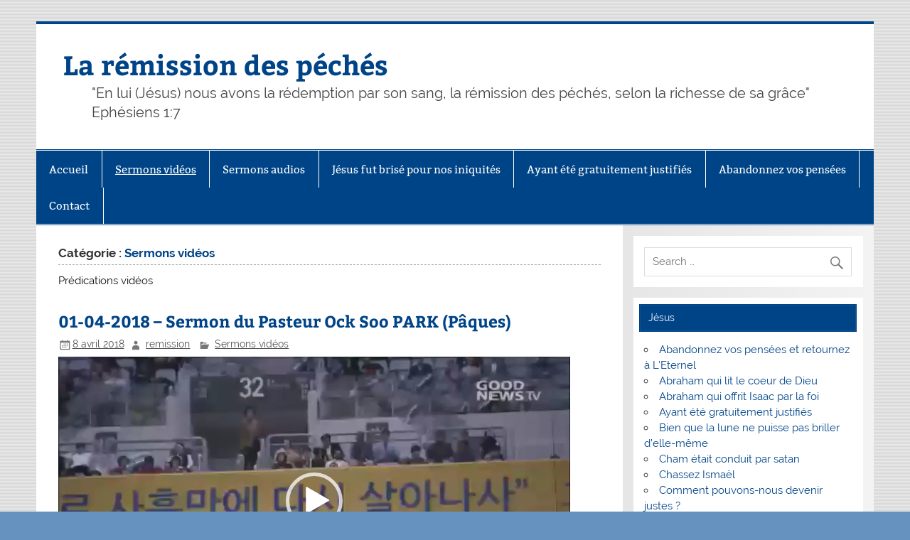

--- FILE ---
content_type: text/html; charset=UTF-8
request_url: https://jesus-jesus.fr/category/sermons/page/2
body_size: 10553
content:
<!DOCTYPE html><!-- HTML 5 -->
<html lang="fr-FR">

<head>
<meta charset="UTF-8" />
<meta name="viewport" content="width=device-width, initial-scale=1">
<link rel="profile" href="http://gmpg.org/xfn/11" />
<link rel="pingback" href="https://jesus-jesus.fr/xmlrpc.php" />

<title>Sermons vidéos &#8211; Page 2 &#8211; La rémission des péchés</title>
<meta name='robots' content='max-image-preview:large' />
<link rel="alternate" type="application/rss+xml" title="La rémission des péchés &raquo; Flux" href="https://jesus-jesus.fr/feed" />
<link rel="alternate" type="application/rss+xml" title="La rémission des péchés &raquo; Flux des commentaires" href="https://jesus-jesus.fr/comments/feed" />
<link rel="alternate" type="application/rss+xml" title="La rémission des péchés &raquo; Flux de la catégorie Sermons vidéos" href="https://jesus-jesus.fr/category/sermons/feed" />
<style id='wp-img-auto-sizes-contain-inline-css' type='text/css'>
img:is([sizes=auto i],[sizes^="auto," i]){contain-intrinsic-size:3000px 1500px}
/*# sourceURL=wp-img-auto-sizes-contain-inline-css */
</style>
<link rel='stylesheet' id='smartline-custom-fonts-css' href='https://jesus-jesus.fr/wp-content/themes/smartline-lite/css/custom-fonts.css?ver=20180413' type='text/css' media='all' />
<style id='wp-emoji-styles-inline-css' type='text/css'>

	img.wp-smiley, img.emoji {
		display: inline !important;
		border: none !important;
		box-shadow: none !important;
		height: 1em !important;
		width: 1em !important;
		margin: 0 0.07em !important;
		vertical-align: -0.1em !important;
		background: none !important;
		padding: 0 !important;
	}
/*# sourceURL=wp-emoji-styles-inline-css */
</style>
<style id='wp-block-library-inline-css' type='text/css'>
:root{--wp-block-synced-color:#7a00df;--wp-block-synced-color--rgb:122,0,223;--wp-bound-block-color:var(--wp-block-synced-color);--wp-editor-canvas-background:#ddd;--wp-admin-theme-color:#007cba;--wp-admin-theme-color--rgb:0,124,186;--wp-admin-theme-color-darker-10:#006ba1;--wp-admin-theme-color-darker-10--rgb:0,107,160.5;--wp-admin-theme-color-darker-20:#005a87;--wp-admin-theme-color-darker-20--rgb:0,90,135;--wp-admin-border-width-focus:2px}@media (min-resolution:192dpi){:root{--wp-admin-border-width-focus:1.5px}}.wp-element-button{cursor:pointer}:root .has-very-light-gray-background-color{background-color:#eee}:root .has-very-dark-gray-background-color{background-color:#313131}:root .has-very-light-gray-color{color:#eee}:root .has-very-dark-gray-color{color:#313131}:root .has-vivid-green-cyan-to-vivid-cyan-blue-gradient-background{background:linear-gradient(135deg,#00d084,#0693e3)}:root .has-purple-crush-gradient-background{background:linear-gradient(135deg,#34e2e4,#4721fb 50%,#ab1dfe)}:root .has-hazy-dawn-gradient-background{background:linear-gradient(135deg,#faaca8,#dad0ec)}:root .has-subdued-olive-gradient-background{background:linear-gradient(135deg,#fafae1,#67a671)}:root .has-atomic-cream-gradient-background{background:linear-gradient(135deg,#fdd79a,#004a59)}:root .has-nightshade-gradient-background{background:linear-gradient(135deg,#330968,#31cdcf)}:root .has-midnight-gradient-background{background:linear-gradient(135deg,#020381,#2874fc)}:root{--wp--preset--font-size--normal:16px;--wp--preset--font-size--huge:42px}.has-regular-font-size{font-size:1em}.has-larger-font-size{font-size:2.625em}.has-normal-font-size{font-size:var(--wp--preset--font-size--normal)}.has-huge-font-size{font-size:var(--wp--preset--font-size--huge)}.has-text-align-center{text-align:center}.has-text-align-left{text-align:left}.has-text-align-right{text-align:right}.has-fit-text{white-space:nowrap!important}#end-resizable-editor-section{display:none}.aligncenter{clear:both}.items-justified-left{justify-content:flex-start}.items-justified-center{justify-content:center}.items-justified-right{justify-content:flex-end}.items-justified-space-between{justify-content:space-between}.screen-reader-text{border:0;clip-path:inset(50%);height:1px;margin:-1px;overflow:hidden;padding:0;position:absolute;width:1px;word-wrap:normal!important}.screen-reader-text:focus{background-color:#ddd;clip-path:none;color:#444;display:block;font-size:1em;height:auto;left:5px;line-height:normal;padding:15px 23px 14px;text-decoration:none;top:5px;width:auto;z-index:100000}html :where(.has-border-color){border-style:solid}html :where([style*=border-top-color]){border-top-style:solid}html :where([style*=border-right-color]){border-right-style:solid}html :where([style*=border-bottom-color]){border-bottom-style:solid}html :where([style*=border-left-color]){border-left-style:solid}html :where([style*=border-width]){border-style:solid}html :where([style*=border-top-width]){border-top-style:solid}html :where([style*=border-right-width]){border-right-style:solid}html :where([style*=border-bottom-width]){border-bottom-style:solid}html :where([style*=border-left-width]){border-left-style:solid}html :where(img[class*=wp-image-]){height:auto;max-width:100%}:where(figure){margin:0 0 1em}html :where(.is-position-sticky){--wp-admin--admin-bar--position-offset:var(--wp-admin--admin-bar--height,0px)}@media screen and (max-width:600px){html :where(.is-position-sticky){--wp-admin--admin-bar--position-offset:0px}}

/*# sourceURL=wp-block-library-inline-css */
</style><style id='global-styles-inline-css' type='text/css'>
:root{--wp--preset--aspect-ratio--square: 1;--wp--preset--aspect-ratio--4-3: 4/3;--wp--preset--aspect-ratio--3-4: 3/4;--wp--preset--aspect-ratio--3-2: 3/2;--wp--preset--aspect-ratio--2-3: 2/3;--wp--preset--aspect-ratio--16-9: 16/9;--wp--preset--aspect-ratio--9-16: 9/16;--wp--preset--color--black: #353535;--wp--preset--color--cyan-bluish-gray: #abb8c3;--wp--preset--color--white: #ffffff;--wp--preset--color--pale-pink: #f78da7;--wp--preset--color--vivid-red: #cf2e2e;--wp--preset--color--luminous-vivid-orange: #ff6900;--wp--preset--color--luminous-vivid-amber: #fcb900;--wp--preset--color--light-green-cyan: #7bdcb5;--wp--preset--color--vivid-green-cyan: #00d084;--wp--preset--color--pale-cyan-blue: #8ed1fc;--wp--preset--color--vivid-cyan-blue: #0693e3;--wp--preset--color--vivid-purple: #9b51e0;--wp--preset--color--primary: #004488;--wp--preset--color--light-gray: #f0f0f0;--wp--preset--color--dark-gray: #777777;--wp--preset--gradient--vivid-cyan-blue-to-vivid-purple: linear-gradient(135deg,rgb(6,147,227) 0%,rgb(155,81,224) 100%);--wp--preset--gradient--light-green-cyan-to-vivid-green-cyan: linear-gradient(135deg,rgb(122,220,180) 0%,rgb(0,208,130) 100%);--wp--preset--gradient--luminous-vivid-amber-to-luminous-vivid-orange: linear-gradient(135deg,rgb(252,185,0) 0%,rgb(255,105,0) 100%);--wp--preset--gradient--luminous-vivid-orange-to-vivid-red: linear-gradient(135deg,rgb(255,105,0) 0%,rgb(207,46,46) 100%);--wp--preset--gradient--very-light-gray-to-cyan-bluish-gray: linear-gradient(135deg,rgb(238,238,238) 0%,rgb(169,184,195) 100%);--wp--preset--gradient--cool-to-warm-spectrum: linear-gradient(135deg,rgb(74,234,220) 0%,rgb(151,120,209) 20%,rgb(207,42,186) 40%,rgb(238,44,130) 60%,rgb(251,105,98) 80%,rgb(254,248,76) 100%);--wp--preset--gradient--blush-light-purple: linear-gradient(135deg,rgb(255,206,236) 0%,rgb(152,150,240) 100%);--wp--preset--gradient--blush-bordeaux: linear-gradient(135deg,rgb(254,205,165) 0%,rgb(254,45,45) 50%,rgb(107,0,62) 100%);--wp--preset--gradient--luminous-dusk: linear-gradient(135deg,rgb(255,203,112) 0%,rgb(199,81,192) 50%,rgb(65,88,208) 100%);--wp--preset--gradient--pale-ocean: linear-gradient(135deg,rgb(255,245,203) 0%,rgb(182,227,212) 50%,rgb(51,167,181) 100%);--wp--preset--gradient--electric-grass: linear-gradient(135deg,rgb(202,248,128) 0%,rgb(113,206,126) 100%);--wp--preset--gradient--midnight: linear-gradient(135deg,rgb(2,3,129) 0%,rgb(40,116,252) 100%);--wp--preset--font-size--small: 13px;--wp--preset--font-size--medium: 20px;--wp--preset--font-size--large: 36px;--wp--preset--font-size--x-large: 42px;--wp--preset--spacing--20: 0.44rem;--wp--preset--spacing--30: 0.67rem;--wp--preset--spacing--40: 1rem;--wp--preset--spacing--50: 1.5rem;--wp--preset--spacing--60: 2.25rem;--wp--preset--spacing--70: 3.38rem;--wp--preset--spacing--80: 5.06rem;--wp--preset--shadow--natural: 6px 6px 9px rgba(0, 0, 0, 0.2);--wp--preset--shadow--deep: 12px 12px 50px rgba(0, 0, 0, 0.4);--wp--preset--shadow--sharp: 6px 6px 0px rgba(0, 0, 0, 0.2);--wp--preset--shadow--outlined: 6px 6px 0px -3px rgb(255, 255, 255), 6px 6px rgb(0, 0, 0);--wp--preset--shadow--crisp: 6px 6px 0px rgb(0, 0, 0);}:where(.is-layout-flex){gap: 0.5em;}:where(.is-layout-grid){gap: 0.5em;}body .is-layout-flex{display: flex;}.is-layout-flex{flex-wrap: wrap;align-items: center;}.is-layout-flex > :is(*, div){margin: 0;}body .is-layout-grid{display: grid;}.is-layout-grid > :is(*, div){margin: 0;}:where(.wp-block-columns.is-layout-flex){gap: 2em;}:where(.wp-block-columns.is-layout-grid){gap: 2em;}:where(.wp-block-post-template.is-layout-flex){gap: 1.25em;}:where(.wp-block-post-template.is-layout-grid){gap: 1.25em;}.has-black-color{color: var(--wp--preset--color--black) !important;}.has-cyan-bluish-gray-color{color: var(--wp--preset--color--cyan-bluish-gray) !important;}.has-white-color{color: var(--wp--preset--color--white) !important;}.has-pale-pink-color{color: var(--wp--preset--color--pale-pink) !important;}.has-vivid-red-color{color: var(--wp--preset--color--vivid-red) !important;}.has-luminous-vivid-orange-color{color: var(--wp--preset--color--luminous-vivid-orange) !important;}.has-luminous-vivid-amber-color{color: var(--wp--preset--color--luminous-vivid-amber) !important;}.has-light-green-cyan-color{color: var(--wp--preset--color--light-green-cyan) !important;}.has-vivid-green-cyan-color{color: var(--wp--preset--color--vivid-green-cyan) !important;}.has-pale-cyan-blue-color{color: var(--wp--preset--color--pale-cyan-blue) !important;}.has-vivid-cyan-blue-color{color: var(--wp--preset--color--vivid-cyan-blue) !important;}.has-vivid-purple-color{color: var(--wp--preset--color--vivid-purple) !important;}.has-black-background-color{background-color: var(--wp--preset--color--black) !important;}.has-cyan-bluish-gray-background-color{background-color: var(--wp--preset--color--cyan-bluish-gray) !important;}.has-white-background-color{background-color: var(--wp--preset--color--white) !important;}.has-pale-pink-background-color{background-color: var(--wp--preset--color--pale-pink) !important;}.has-vivid-red-background-color{background-color: var(--wp--preset--color--vivid-red) !important;}.has-luminous-vivid-orange-background-color{background-color: var(--wp--preset--color--luminous-vivid-orange) !important;}.has-luminous-vivid-amber-background-color{background-color: var(--wp--preset--color--luminous-vivid-amber) !important;}.has-light-green-cyan-background-color{background-color: var(--wp--preset--color--light-green-cyan) !important;}.has-vivid-green-cyan-background-color{background-color: var(--wp--preset--color--vivid-green-cyan) !important;}.has-pale-cyan-blue-background-color{background-color: var(--wp--preset--color--pale-cyan-blue) !important;}.has-vivid-cyan-blue-background-color{background-color: var(--wp--preset--color--vivid-cyan-blue) !important;}.has-vivid-purple-background-color{background-color: var(--wp--preset--color--vivid-purple) !important;}.has-black-border-color{border-color: var(--wp--preset--color--black) !important;}.has-cyan-bluish-gray-border-color{border-color: var(--wp--preset--color--cyan-bluish-gray) !important;}.has-white-border-color{border-color: var(--wp--preset--color--white) !important;}.has-pale-pink-border-color{border-color: var(--wp--preset--color--pale-pink) !important;}.has-vivid-red-border-color{border-color: var(--wp--preset--color--vivid-red) !important;}.has-luminous-vivid-orange-border-color{border-color: var(--wp--preset--color--luminous-vivid-orange) !important;}.has-luminous-vivid-amber-border-color{border-color: var(--wp--preset--color--luminous-vivid-amber) !important;}.has-light-green-cyan-border-color{border-color: var(--wp--preset--color--light-green-cyan) !important;}.has-vivid-green-cyan-border-color{border-color: var(--wp--preset--color--vivid-green-cyan) !important;}.has-pale-cyan-blue-border-color{border-color: var(--wp--preset--color--pale-cyan-blue) !important;}.has-vivid-cyan-blue-border-color{border-color: var(--wp--preset--color--vivid-cyan-blue) !important;}.has-vivid-purple-border-color{border-color: var(--wp--preset--color--vivid-purple) !important;}.has-vivid-cyan-blue-to-vivid-purple-gradient-background{background: var(--wp--preset--gradient--vivid-cyan-blue-to-vivid-purple) !important;}.has-light-green-cyan-to-vivid-green-cyan-gradient-background{background: var(--wp--preset--gradient--light-green-cyan-to-vivid-green-cyan) !important;}.has-luminous-vivid-amber-to-luminous-vivid-orange-gradient-background{background: var(--wp--preset--gradient--luminous-vivid-amber-to-luminous-vivid-orange) !important;}.has-luminous-vivid-orange-to-vivid-red-gradient-background{background: var(--wp--preset--gradient--luminous-vivid-orange-to-vivid-red) !important;}.has-very-light-gray-to-cyan-bluish-gray-gradient-background{background: var(--wp--preset--gradient--very-light-gray-to-cyan-bluish-gray) !important;}.has-cool-to-warm-spectrum-gradient-background{background: var(--wp--preset--gradient--cool-to-warm-spectrum) !important;}.has-blush-light-purple-gradient-background{background: var(--wp--preset--gradient--blush-light-purple) !important;}.has-blush-bordeaux-gradient-background{background: var(--wp--preset--gradient--blush-bordeaux) !important;}.has-luminous-dusk-gradient-background{background: var(--wp--preset--gradient--luminous-dusk) !important;}.has-pale-ocean-gradient-background{background: var(--wp--preset--gradient--pale-ocean) !important;}.has-electric-grass-gradient-background{background: var(--wp--preset--gradient--electric-grass) !important;}.has-midnight-gradient-background{background: var(--wp--preset--gradient--midnight) !important;}.has-small-font-size{font-size: var(--wp--preset--font-size--small) !important;}.has-medium-font-size{font-size: var(--wp--preset--font-size--medium) !important;}.has-large-font-size{font-size: var(--wp--preset--font-size--large) !important;}.has-x-large-font-size{font-size: var(--wp--preset--font-size--x-large) !important;}
/*# sourceURL=global-styles-inline-css */
</style>

<style id='classic-theme-styles-inline-css' type='text/css'>
/*! This file is auto-generated */
.wp-block-button__link{color:#fff;background-color:#32373c;border-radius:9999px;box-shadow:none;text-decoration:none;padding:calc(.667em + 2px) calc(1.333em + 2px);font-size:1.125em}.wp-block-file__button{background:#32373c;color:#fff;text-decoration:none}
/*# sourceURL=/wp-includes/css/classic-themes.min.css */
</style>
<link rel='stylesheet' id='smartline-lite-stylesheet-css' href='https://jesus-jesus.fr/wp-content/themes/smartline-lite/style.css?ver=1.6.8' type='text/css' media='all' />
<link rel='stylesheet' id='genericons-css' href='https://jesus-jesus.fr/wp-content/themes/smartline-lite/css/genericons/genericons.css?ver=3.4.1' type='text/css' media='all' />
<script type="text/javascript" src="https://jesus-jesus.fr/wp-includes/js/jquery/jquery.min.js?ver=3.7.1" id="jquery-core-js"></script>
<script type="text/javascript" src="https://jesus-jesus.fr/wp-includes/js/jquery/jquery-migrate.min.js?ver=3.4.1" id="jquery-migrate-js"></script>
<script type="text/javascript" id="smartline-lite-jquery-navigation-js-extra">
/* <![CDATA[ */
var smartline_menu_title = {"text":"Menu"};
//# sourceURL=smartline-lite-jquery-navigation-js-extra
/* ]]> */
</script>
<script type="text/javascript" src="https://jesus-jesus.fr/wp-content/themes/smartline-lite/js/navigation.js?ver=20210324" id="smartline-lite-jquery-navigation-js"></script>
<link rel="https://api.w.org/" href="https://jesus-jesus.fr/wp-json/" /><link rel="alternate" title="JSON" type="application/json" href="https://jesus-jesus.fr/wp-json/wp/v2/categories/5" /><link rel="EditURI" type="application/rsd+xml" title="RSD" href="https://jesus-jesus.fr/xmlrpc.php?rsd" />
<meta name="generator" content="WordPress 6.9" />
<style type="text/css" id="custom-background-css">
body.custom-background { background-color: #6592bf; background-image: url("https://jesus-jesus.fr/wp-content/themes/smartline-lite/images/background.png"); background-position: left top; background-size: auto; background-repeat: repeat; background-attachment: scroll; }
</style>
	<link rel="icon" href="https://jesus-jesus.fr/wp-content/uploads/2018/03/cropped-cross_1-32x32.jpg" sizes="32x32" />
<link rel="icon" href="https://jesus-jesus.fr/wp-content/uploads/2018/03/cropped-cross_1-192x192.jpg" sizes="192x192" />
<link rel="apple-touch-icon" href="https://jesus-jesus.fr/wp-content/uploads/2018/03/cropped-cross_1-180x180.jpg" />
<meta name="msapplication-TileImage" content="https://jesus-jesus.fr/wp-content/uploads/2018/03/cropped-cross_1-270x270.jpg" />

<script type='text/javascript' src='https://jesus-jesus.fr/wp-content/plugins/wp-spamshield/js/jscripts.php'></script> 
<link rel='stylesheet' id='mediaelement-css' href='https://jesus-jesus.fr/wp-includes/js/mediaelement/mediaelementplayer-legacy.min.css?ver=4.2.17' type='text/css' media='all' />
<link rel='stylesheet' id='wp-mediaelement-css' href='https://jesus-jesus.fr/wp-includes/js/mediaelement/wp-mediaelement.min.css?ver=6.9' type='text/css' media='all' />
</head>

<body class="archive paged category category-sermons category-5 custom-background paged-2 category-paged-2 wp-theme-smartline-lite">

<a class="skip-link screen-reader-text" href="#content">Skip to content</a>

<div id="wrapper" class="hfeed">

	<div id="header-wrap">

		
		<header id="header" class="clearfix" role="banner">

			<div id="logo" class="clearfix">

								
		<p class="site-title"><a href="https://jesus-jesus.fr/" rel="home">La rémission des péchés</a></p>

					
			<p class="site-description">&quot;En lui (Jésus) nous avons la rédemption par son sang, la rémission des péchés, selon la richesse de sa grâce&quot; Ephésiens 1:7</p>

		
			</div>

			<div id="header-content" class="clearfix">
							</div>

		</header>

	</div>

	<div id="navi-wrap">

		<nav id="mainnav" class="clearfix" role="navigation">
			<ul id="mainnav-menu" class="main-navigation-menu"><li id="menu-item-185" class="menu-item menu-item-type-custom menu-item-object-custom menu-item-home menu-item-185"><a href="https://jesus-jesus.fr/">Accueil</a></li>
<li id="menu-item-326" class="menu-item menu-item-type-taxonomy menu-item-object-category current-menu-item menu-item-326"><a href="https://jesus-jesus.fr/category/sermons" aria-current="page">Sermons vidéos</a></li>
<li id="menu-item-1348" class="menu-item menu-item-type-taxonomy menu-item-object-category menu-item-1348"><a href="https://jesus-jesus.fr/category/sermons-audios">Sermons audios</a></li>
<li id="menu-item-186" class="menu-item menu-item-type-post_type menu-item-object-page menu-item-186"><a href="https://jesus-jesus.fr/jesus-brise-pour-nos-iniquites">Jésus fut brisé pour nos iniquités</a></li>
<li id="menu-item-187" class="menu-item menu-item-type-post_type menu-item-object-page menu-item-187"><a href="https://jesus-jesus.fr/gratuitement-justifies">Ayant été gratuitement justifiés</a></li>
<li id="menu-item-709" class="menu-item menu-item-type-post_type menu-item-object-page menu-item-709"><a href="https://jesus-jesus.fr/l-eternel">Abandonnez vos pensées</a></li>
<li id="menu-item-710" class="menu-item menu-item-type-post_type menu-item-object-post menu-item-710"><a href="https://jesus-jesus.fr/remission-peches">Contact</a></li>
</ul>		</nav>

	</div>

	

	<div id="wrap" class="clearfix">
		
		<section id="content" class="primary" role="main">
	
						
			<header class="page-header">
				<h1 class="archive-title">Catégorie : <span>Sermons vidéos</span></h1><div class="archive-description"><p>Prédications vidéos</p>
</div>			</header>
		
					
	<article id="post-1202" class="post-1202 post type-post status-publish format-standard hentry category-sermons">
		
		<h2 class="entry-title post-title"><a href="https://jesus-jesus.fr/01-04-2018-sermon-du-pasteur-ock-soo-park-paques" rel="bookmark">01-04-2018 &#8211; Sermon du Pasteur Ock Soo PARK (Pâques)</a></h2>		
		<div class="entry-meta postmeta"><span class="meta-date"><a href="https://jesus-jesus.fr/01-04-2018-sermon-du-pasteur-ock-soo-park-paques" title="10 h 58 min" rel="bookmark"><time class="entry-date published updated" datetime="2018-04-08T10:58:31+02:00">8 avril 2018</time></a></span><span class="meta-author author vcard"> <a class="url fn n" href="https://jesus-jesus.fr/author/admin" title="Voir tous les articles de remission" rel="author">remission</a></span>
	<span class="meta-category">
		<a href="https://jesus-jesus.fr/category/sermons" rel="category tag">Sermons vidéos</a>	</span>

</div>
	
		<div class="entry clearfix">
			
		<a href="https://jesus-jesus.fr/01-04-2018-sermon-du-pasteur-ock-soo-park-paques" rel="bookmark">
					</a>

			<div style="width: 720px;" class="wp-video"><video class="wp-video-shortcode" id="video-1202-1" width="720" height="406" preload="metadata" controls="controls"><source type="video/mp4" src="http://jesus-jesus.fr/wp-content/uploads/2018/04/180401-petit.mp4?_=1" /><a href="http://jesus-jesus.fr/wp-content/uploads/2018/04/180401-petit.mp4">http://jesus-jesus.fr/wp-content/uploads/2018/04/180401-petit.mp4</a></video></div>
<blockquote><p><a href="http://jesus-jesus.fr/wp-content/uploads/2018/04/180401-petit.mp4">180401 </a></p></blockquote>
			<div class="page-links"></div>
		</div>
		
		<div class="postinfo clearfix">			<span class="meta-comments">
				<a href="https://jesus-jesus.fr/01-04-2018-sermon-du-pasteur-ock-soo-park-paques#comments">Un commentaire</a>			</span>
</div>

	</article>		
	<article id="post-1167" class="post-1167 post type-post status-publish format-standard hentry category-sermons">
		
		<h2 class="entry-title post-title"><a href="https://jesus-jesus.fr/11-mars-2018-sermon-du-pasteur-ock-soo-park" rel="bookmark">11 Mars 2018 &#8211; Sermon du Pasteur Ock Soo PARK</a></h2>		
		<div class="entry-meta postmeta"><span class="meta-date"><a href="https://jesus-jesus.fr/11-mars-2018-sermon-du-pasteur-ock-soo-park" title="19 h 43 min" rel="bookmark"><time class="entry-date published updated" datetime="2018-03-17T19:43:06+01:00">17 mars 2018</time></a></span><span class="meta-author author vcard"> <a class="url fn n" href="https://jesus-jesus.fr/author/admin" title="Voir tous les articles de remission" rel="author">remission</a></span>
	<span class="meta-category">
		<a href="https://jesus-jesus.fr/category/sermons" rel="category tag">Sermons vidéos</a>	</span>

</div>
	
		<div class="entry clearfix">
			
		<a href="https://jesus-jesus.fr/11-mars-2018-sermon-du-pasteur-ock-soo-park" rel="bookmark">
					</a>

			<div style="width: 426px;" class="wp-video"><video class="wp-video-shortcode" id="video-1167-2" width="426" height="240" preload="metadata" controls="controls"><source type="video/mp4" src="http://jesus-jesus.fr/wp-content/uploads/2018/03/20180311-Pasteur-Park.mp4?_=2" /><a href="http://jesus-jesus.fr/wp-content/uploads/2018/03/20180311-Pasteur-Park.mp4">http://jesus-jesus.fr/wp-content/uploads/2018/03/20180311-Pasteur-Park.mp4</a></video></div>
<p><a href="http://jesus-jesus.fr/wp-content/uploads/2018/03/20180311-Pasteur-Park.mp4">20180311</a></p>
			<div class="page-links"></div>
		</div>
		
		<div class="postinfo clearfix">			<span class="meta-comments">
				<a href="https://jesus-jesus.fr/11-mars-2018-sermon-du-pasteur-ock-soo-park#respond">Laisser un commentaire</a>			</span>
</div>

	</article>
			  <div class="post-pagination clearfix">
					<a class="prev page-numbers" href="https://jesus-jesus.fr/category/sermons/page/1">&laquo</a>
<a class="page-numbers" href="https://jesus-jesus.fr/category/sermons/page/1">1</a>
<span aria-current="page" class="page-numbers current">2</span>
<a class="page-numbers" href="https://jesus-jesus.fr/category/sermons/page/3">3</a>
<a class="page-numbers" href="https://jesus-jesus.fr/category/sermons/page/4">4</a>
<span class="page-numbers dots">…</span>
<a class="page-numbers" href="https://jesus-jesus.fr/category/sermons/page/48">48</a>
<a class="next page-numbers" href="https://jesus-jesus.fr/category/sermons/page/3">&raquo;</a>			  </div>

						
		</section>
		
		
	<section id="sidebar" class="secondary clearfix" role="complementary">

		<aside id="search-3" class="widget widget_search clearfix">
	<form role="search" method="get" class="search-form" action="https://jesus-jesus.fr/">
		<label>
			<span class="screen-reader-text">Search for:</span>
			<input type="search" class="search-field" placeholder="Search &hellip;" value="" name="s">
		</label>
		<button type="submit" class="search-submit">
			<span class="genericon-search"></span>
		</button>
	</form>

</aside><aside id="pages-3" class="widget widget_pages clearfix"><h3 class="widgettitle"><span>Jésus</span></h3>
			<ul>
				<li class="page_item page-item-22"><a href="https://jesus-jesus.fr/l-eternel">Abandonnez vos pensées et retournez à L&rsquo;Eternel</a></li>
<li class="page_item page-item-168"><a href="https://jesus-jesus.fr/abraham-lit-coeur-de-dieu">Abraham qui lit le coeur de Dieu</a></li>
<li class="page_item page-item-165"><a href="https://jesus-jesus.fr/abraham-isaac-foi">Abraham qui offrit Isaac par la foi</a></li>
<li class="page_item page-item-15"><a href="https://jesus-jesus.fr/gratuitement-justifies">Ayant été gratuitement justifiés</a></li>
<li class="page_item page-item-18"><a href="https://jesus-jesus.fr/la-lune-ne-puisse-pas-briller">Bien que la lune ne puisse pas briller d&rsquo;elle-même</a></li>
<li class="page_item page-item-80"><a href="https://jesus-jesus.fr/cham-etait-conduit-par-satan">Cham était conduit par satan</a></li>
<li class="page_item page-item-162"><a href="https://jesus-jesus.fr/chassez-ismael">Chassez Ismaël</a></li>
<li class="page_item page-item-149"><a href="https://jesus-jesus.fr/devenir-justes">Comment pouvons-nous devenir justes ?</a></li>
<li class="page_item page-item-135"><a href="https://jesus-jesus.fr/hommes-de-foi">Comment sont-ils devenus des hommes de foi</a></li>
<li class="page_item page-item-159"><a href="https://jesus-jesus.fr/vos-pensees-a-celles-de-dieu">Confrontez vos pensées à celles de Dieu</a></li>
<li class="page_item page-item-68"><a href="https://jesus-jesus.fr/entrez-dans-arche">Entrez dans l&rsquo;arche</a></li>
<li class="page_item page-item-143"><a href="https://jesus-jesus.fr/experimentation-vivante-de-miracle">Expérimentation vivante de miracle</a></li>
<li class="page_item page-item-108"><a href="https://jesus-jesus.fr/confiance-eternel">Il eut confiance en l&rsquo;Eternel qui le lui imputa à justice</a></li>
<li class="page_item page-item-20"><a href="https://jesus-jesus.fr/la-justification">Je suis juste parce que Jésus m&rsquo;a justifié</a></li>
<li class="page_item page-item-2"><a href="https://jesus-jesus.fr/jesus-brise-pour-nos-iniquites">Jésus fut brisé pour nos iniquités</a></li>
<li class="page_item page-item-94"><a href="https://jesus-jesus.fr/la-benediction-est-venue-quand-lot-est-parti">La bénédiction est venue quand Lot est parti</a></li>
<li class="page_item page-item-75"><a href="https://jesus-jesus.fr/foi-corbeau-colombe">La foi du corbeau et la foi de la colombe</a></li>
<li class="page_item page-item-57"><a href="https://jesus-jesus.fr/genealogie-de-la-mort-et-de-la-vie">La généalogie de la mort et la généalogie de la vie</a></li>
<li class="page_item page-item-50"><a href="https://jesus-jesus.fr/la-marque-du-salut-dans-mon-coeur">La marque du Salut dans mon coeur</a></li>
<li class="page_item page-item-70"><a href="https://jesus-jesus.fr/la-punition-deja-recu">La punition déjà reçu</a></li>
<li class="page_item page-item-138"><a href="https://jesus-jesus.fr/la-vraie-repentance">La vraie repentance</a></li>
<li class="page_item page-item-53"><a href="https://jesus-jesus.fr/le-chemin-de-la-vie">Le chemin de la vie que les trois fils de Lemec ont emprunté</a></li>
<li class="page_item page-item-24"><a href="https://jesus-jesus.fr/le-chemin-du-salut">Le Chemin du Salut préparé par Dieu</a></li>
<li class="page_item page-item-112"><a href="https://jesus-jesus.fr/le-fils-ne-incredulite">Le fils né de l&rsquo;incrédulité</a></li>
<li class="page_item page-item-129"><a href="https://jesus-jesus.fr/le-fils-ne-de-la-foi">Le fils né de la foi</a></li>
<li class="page_item page-item-173"><a href="https://jesus-jesus.fr/saint-esprit-sanctifie">Le Saint Esprit qui nous sanctifie</a></li>
<li class="page_item page-item-86"><a href="https://jesus-jesus.fr/la-tour-de-babel">Les gens qui construisirent la tour de Babel qui devait être détruite</a></li>
<li class="page_item page-item-171"><a href="https://jesus-jesus.fr/liberte-et-paix-pour-les-hommes-de-foi">Liberté et paix pour les hommes de foi</a></li>
<li class="page_item page-item-77"><a href="https://jesus-jesus.fr/arc-en-ciel">Lorsque je regarderai l&rsquo;arc, je me souviendrai de l&rsquo;alliance perpétuelle</a></li>
<li class="page_item page-item-154"><a href="https://jesus-jesus.fr/lot-au-secours-de-dieu">Lot qui vient au secours de Dieu</a></li>
<li class="page_item page-item-37"><a href="https://jesus-jesus.fr/mon-chatiment-est-trop-grand-pour-etre-supporte">Mon châtiment est trop grand pour être supporté</a></li>
<li class="page_item page-item-83"><a href="https://jesus-jesus.fr/nimrod-vaillant-chasseur">Nimrod, vaillant chasseur</a></li>
<li class="page_item page-item-61"><a href="https://jesus-jesus.fr/noe-trouva-grace-aux-yeux-de-eternel">Noé trouva grâce aux yeux de l&rsquo;Eternel</a></li>
<li class="page_item page-item-91"><a href="https://jesus-jesus.fr/droite-gauche">Si tu vas à droite, j&rsquo;irai à gauche</a></li>
<li class="page_item page-item-64"><a href="https://jesus-jesus.fr/tu-l%e2%80%99enduiras-de-poix-en-dedans-et-en-dehors">Tu l’enduiras de poix en dedans et en dehors</a></li>
<li class="page_item page-item-88"><a href="https://jesus-jesus.fr/tu-seras-une-benediction">Tu seras une bénédiction</a></li>
			</ul>

			</aside><aside id="linkcat-2" class="widget widget_links clearfix"><h3 class="widgettitle"><span>Liens</span></h3>
	<ul class='xoxo blogroll'>
<li><a href="http://goodnewsmission.net/" title="Good News Mission" target="_blank">Good News Mission</a></li>
<li><a href="http://iyfeurope.com/" title="IYF Europe" target="_blank">IYF Europe</a></li>
<li><a href="http://fr.mahanaim.org/" title="Institut Mahanaim" target="_blank">Mahanaim</a></li>

	</ul>
</aside>
<aside id="text-3" class="widget widget_text clearfix"><h3 class="widgettitle"><span>La rémission des péchés</span></h3>			<div class="textwidget"><p>« Rendez grâces au Père, qui vous a rendus capables d’avoir part à l’héritage des saints dans la lumière,<br />
qui nous a délivrés de la puissance des ténèbres et nous a transportés dans le royaume du Fils de son amour, en qui nous avons la rédemption, la rémission des péchés. » Colossiens 1:12-14</p>
</div>
		</aside>
	</section>
	</div>
	

	
	<footer id="footer" class="clearfix" role="contentinfo">

		
		<div id="footer-text">

			
	<span class="credit-link">
		WordPress Theme: Smartline by ThemeZee.	</span>


		</div>

	</footer>

</div><!-- end #wrapper -->

<script type="speculationrules">
{"prefetch":[{"source":"document","where":{"and":[{"href_matches":"/*"},{"not":{"href_matches":["/wp-*.php","/wp-admin/*","/wp-content/uploads/*","/wp-content/*","/wp-content/plugins/*","/wp-content/themes/smartline-lite/*","/*\\?(.+)"]}},{"not":{"selector_matches":"a[rel~=\"nofollow\"]"}},{"not":{"selector_matches":".no-prefetch, .no-prefetch a"}}]},"eagerness":"conservative"}]}
</script>

<script type='text/javascript'>
/* <![CDATA[ */
r3f5x9JS=escape(document['referrer']);
hf4N='a4e6747c0184f47ad6ebd7a16d943b63';
hf4V='3e8c566df78f1c0098e622b2527d2173';
jQuery(document).ready(function($){var e="#commentform, .comment-respond form, .comment-form, #lostpasswordform, #registerform, #loginform, #login_form, #wpss_contact_form";$(e).submit(function(){$("<input>").attr("type","hidden").attr("name","r3f5x9JS").attr("value",r3f5x9JS).appendTo(e);$("<input>").attr("type","hidden").attr("name",hf4N).attr("value",hf4V).appendTo(e);return true;});$("#comment").attr({minlength:"15",maxlength:"15360"})});
/* ]]> */
</script> 
<script type="text/javascript" src="https://jesus-jesus.fr/wp-content/plugins/wp-spamshield/js/jscripts-ftr-min.js" id="wpss-jscripts-ftr-js"></script>
<script type="text/javascript" id="mediaelement-core-js-before">
/* <![CDATA[ */
var mejsL10n = {"language":"fr","strings":{"mejs.download-file":"T\u00e9l\u00e9charger le fichier","mejs.install-flash":"Vous utilisez un navigateur qui n\u2019a pas le lecteur Flash activ\u00e9 ou install\u00e9. Veuillez activer votre extension Flash ou t\u00e9l\u00e9charger la derni\u00e8re version \u00e0 partir de cette adresse\u00a0: https://get.adobe.com/flashplayer/","mejs.fullscreen":"Plein \u00e9cran","mejs.play":"Lecture","mejs.pause":"Pause","mejs.time-slider":"Curseur de temps","mejs.time-help-text":"Utilisez les fl\u00e8ches droite/gauche pour avancer d\u2019une seconde, haut/bas pour avancer de dix secondes.","mejs.live-broadcast":"\u00c9mission en direct","mejs.volume-help-text":"Utilisez les fl\u00e8ches haut/bas pour augmenter ou diminuer le volume.","mejs.unmute":"R\u00e9activer le son","mejs.mute":"Muet","mejs.volume-slider":"Curseur de volume","mejs.video-player":"Lecteur vid\u00e9o","mejs.audio-player":"Lecteur audio","mejs.captions-subtitles":"L\u00e9gendes/Sous-titres","mejs.captions-chapters":"Chapitres","mejs.none":"Aucun","mejs.afrikaans":"Afrikaans","mejs.albanian":"Albanais","mejs.arabic":"Arabe","mejs.belarusian":"Bi\u00e9lorusse","mejs.bulgarian":"Bulgare","mejs.catalan":"Catalan","mejs.chinese":"Chinois","mejs.chinese-simplified":"Chinois (simplifi\u00e9)","mejs.chinese-traditional":"Chinois (traditionnel)","mejs.croatian":"Croate","mejs.czech":"Tch\u00e8que","mejs.danish":"Danois","mejs.dutch":"N\u00e9erlandais","mejs.english":"Anglais","mejs.estonian":"Estonien","mejs.filipino":"Filipino","mejs.finnish":"Finnois","mejs.french":"Fran\u00e7ais","mejs.galician":"Galicien","mejs.german":"Allemand","mejs.greek":"Grec","mejs.haitian-creole":"Cr\u00e9ole ha\u00eftien","mejs.hebrew":"H\u00e9breu","mejs.hindi":"Hindi","mejs.hungarian":"Hongrois","mejs.icelandic":"Islandais","mejs.indonesian":"Indon\u00e9sien","mejs.irish":"Irlandais","mejs.italian":"Italien","mejs.japanese":"Japonais","mejs.korean":"Cor\u00e9en","mejs.latvian":"Letton","mejs.lithuanian":"Lituanien","mejs.macedonian":"Mac\u00e9donien","mejs.malay":"Malais","mejs.maltese":"Maltais","mejs.norwegian":"Norv\u00e9gien","mejs.persian":"Perse","mejs.polish":"Polonais","mejs.portuguese":"Portugais","mejs.romanian":"Roumain","mejs.russian":"Russe","mejs.serbian":"Serbe","mejs.slovak":"Slovaque","mejs.slovenian":"Slov\u00e9nien","mejs.spanish":"Espagnol","mejs.swahili":"Swahili","mejs.swedish":"Su\u00e9dois","mejs.tagalog":"Tagalog","mejs.thai":"Thai","mejs.turkish":"Turc","mejs.ukrainian":"Ukrainien","mejs.vietnamese":"Vietnamien","mejs.welsh":"Ga\u00e9lique","mejs.yiddish":"Yiddish"}};
//# sourceURL=mediaelement-core-js-before
/* ]]> */
</script>
<script type="text/javascript" src="https://jesus-jesus.fr/wp-includes/js/mediaelement/mediaelement-and-player.min.js?ver=4.2.17" id="mediaelement-core-js"></script>
<script type="text/javascript" src="https://jesus-jesus.fr/wp-includes/js/mediaelement/mediaelement-migrate.min.js?ver=6.9" id="mediaelement-migrate-js"></script>
<script type="text/javascript" id="mediaelement-js-extra">
/* <![CDATA[ */
var _wpmejsSettings = {"pluginPath":"/wp-includes/js/mediaelement/","classPrefix":"mejs-","stretching":"responsive","audioShortcodeLibrary":"mediaelement","videoShortcodeLibrary":"mediaelement"};
//# sourceURL=mediaelement-js-extra
/* ]]> */
</script>
<script type="text/javascript" src="https://jesus-jesus.fr/wp-includes/js/mediaelement/wp-mediaelement.min.js?ver=6.9" id="wp-mediaelement-js"></script>
<script type="text/javascript" src="https://jesus-jesus.fr/wp-includes/js/mediaelement/renderers/vimeo.min.js?ver=4.2.17" id="mediaelement-vimeo-js"></script>
<script id="wp-emoji-settings" type="application/json">
{"baseUrl":"https://s.w.org/images/core/emoji/17.0.2/72x72/","ext":".png","svgUrl":"https://s.w.org/images/core/emoji/17.0.2/svg/","svgExt":".svg","source":{"concatemoji":"https://jesus-jesus.fr/wp-includes/js/wp-emoji-release.min.js?ver=6.9"}}
</script>
<script type="module">
/* <![CDATA[ */
/*! This file is auto-generated */
const a=JSON.parse(document.getElementById("wp-emoji-settings").textContent),o=(window._wpemojiSettings=a,"wpEmojiSettingsSupports"),s=["flag","emoji"];function i(e){try{var t={supportTests:e,timestamp:(new Date).valueOf()};sessionStorage.setItem(o,JSON.stringify(t))}catch(e){}}function c(e,t,n){e.clearRect(0,0,e.canvas.width,e.canvas.height),e.fillText(t,0,0);t=new Uint32Array(e.getImageData(0,0,e.canvas.width,e.canvas.height).data);e.clearRect(0,0,e.canvas.width,e.canvas.height),e.fillText(n,0,0);const a=new Uint32Array(e.getImageData(0,0,e.canvas.width,e.canvas.height).data);return t.every((e,t)=>e===a[t])}function p(e,t){e.clearRect(0,0,e.canvas.width,e.canvas.height),e.fillText(t,0,0);var n=e.getImageData(16,16,1,1);for(let e=0;e<n.data.length;e++)if(0!==n.data[e])return!1;return!0}function u(e,t,n,a){switch(t){case"flag":return n(e,"\ud83c\udff3\ufe0f\u200d\u26a7\ufe0f","\ud83c\udff3\ufe0f\u200b\u26a7\ufe0f")?!1:!n(e,"\ud83c\udde8\ud83c\uddf6","\ud83c\udde8\u200b\ud83c\uddf6")&&!n(e,"\ud83c\udff4\udb40\udc67\udb40\udc62\udb40\udc65\udb40\udc6e\udb40\udc67\udb40\udc7f","\ud83c\udff4\u200b\udb40\udc67\u200b\udb40\udc62\u200b\udb40\udc65\u200b\udb40\udc6e\u200b\udb40\udc67\u200b\udb40\udc7f");case"emoji":return!a(e,"\ud83e\u1fac8")}return!1}function f(e,t,n,a){let r;const o=(r="undefined"!=typeof WorkerGlobalScope&&self instanceof WorkerGlobalScope?new OffscreenCanvas(300,150):document.createElement("canvas")).getContext("2d",{willReadFrequently:!0}),s=(o.textBaseline="top",o.font="600 32px Arial",{});return e.forEach(e=>{s[e]=t(o,e,n,a)}),s}function r(e){var t=document.createElement("script");t.src=e,t.defer=!0,document.head.appendChild(t)}a.supports={everything:!0,everythingExceptFlag:!0},new Promise(t=>{let n=function(){try{var e=JSON.parse(sessionStorage.getItem(o));if("object"==typeof e&&"number"==typeof e.timestamp&&(new Date).valueOf()<e.timestamp+604800&&"object"==typeof e.supportTests)return e.supportTests}catch(e){}return null}();if(!n){if("undefined"!=typeof Worker&&"undefined"!=typeof OffscreenCanvas&&"undefined"!=typeof URL&&URL.createObjectURL&&"undefined"!=typeof Blob)try{var e="postMessage("+f.toString()+"("+[JSON.stringify(s),u.toString(),c.toString(),p.toString()].join(",")+"));",a=new Blob([e],{type:"text/javascript"});const r=new Worker(URL.createObjectURL(a),{name:"wpTestEmojiSupports"});return void(r.onmessage=e=>{i(n=e.data),r.terminate(),t(n)})}catch(e){}i(n=f(s,u,c,p))}t(n)}).then(e=>{for(const n in e)a.supports[n]=e[n],a.supports.everything=a.supports.everything&&a.supports[n],"flag"!==n&&(a.supports.everythingExceptFlag=a.supports.everythingExceptFlag&&a.supports[n]);var t;a.supports.everythingExceptFlag=a.supports.everythingExceptFlag&&!a.supports.flag,a.supports.everything||((t=a.source||{}).concatemoji?r(t.concatemoji):t.wpemoji&&t.twemoji&&(r(t.twemoji),r(t.wpemoji)))});
//# sourceURL=https://jesus-jesus.fr/wp-includes/js/wp-emoji-loader.min.js
/* ]]> */
</script>
</body>
</html>


--- FILE ---
content_type: application/javascript; charset=UTF-8
request_url: https://jesus-jesus.fr/wp-content/plugins/wp-spamshield/js/jscripts.php
body_size: 896
content:
function wpss_set_ckh(n,v,e,p,d,s){var t=new Date;t.setTime(t.getTime());if(e){e=e*1e3}var u=new Date(t.getTime()+e);document.cookie=n+'='+escape(v)+(e?';expires='+u.toGMTString()+';max-age='+e/1e3+';':'')+(p?';path='+p:'')+(d?';domain='+d:'')+(s?';secure':'')}function wpss_init_ckh(){wpss_set_ckh('6e9bafbae0f54ef64051c1935650c747','547c90a74be1fe282b62b10672d53502','14400','/','jesus-jesus.fr','secure');wpss_set_ckh('SJECT2601','CKON2601','3600','/','jesus-jesus.fr','secure');}wpss_init_ckh();jQuery(document).ready(function($){var h="form[method='post']";$(h).submit(function(){$('<input>').attr('type','hidden').attr('name','3fa32c796525d73e566f45dca417eec4').attr('value','e0262218635ead073e53e08ff209bbcf').appendTo(h);return true;})});
// Generated in: 0.000710 seconds
